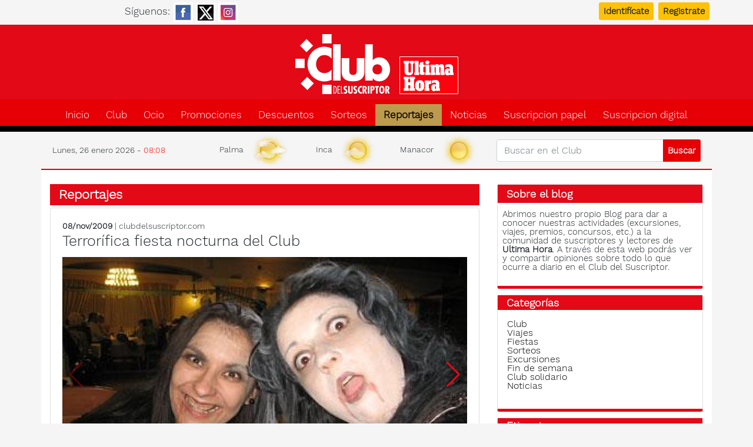

--- FILE ---
content_type: text/html; charset=UTF-8
request_url: https://www.clubdelsuscriptor.com/reportajes/fiestas/2009/11/08/117/terrorifica-fiesta-nocturna-del-club.html
body_size: 11846
content:
<!DOCTYPE html>
<html lang="es" itemscope itemtype="http://schema.org/WebPage">
<head>
<meta charset="utf-8">
<link rel="preconnect" href="https://cs.gsstatic.es">
<link rel="dns-prefetch" href="//cdnjs.cloudflare.com">
<link rel="dns-prefetch" href="//sdk.privacy-center.org">
<link rel="dns-prefetch" href="//fonts.googleapis.com">
<link rel="dns-prefetch" href="//fonts.gstatic.com">
<script>window.gdprAppliesGlobally=true;(function(){function a(e){if(!window.frames[e]){if(document.body&&document.body.firstChild){var t=document.body;var n=document.createElement("iframe");n.style.display="none";n.name=e;n.title=e;t.insertBefore(n,t.firstChild)}
else{setTimeout(function(){a(e)},5)}}}function e(n,r,o,c,s){function e(e,t,n,a){if(typeof n!=="function"){return}if(!window[r]){window[r]=[]}var i=false;if(s){i=s(e,t,n)}if(!i){window[r].push({command:e,parameter:t,callback:n,version:a})}}e.stub=true;function t(a){if(!window[n]||window[n].stub!==true){return}if(!a.data){return}
var i=typeof a.data==="string";var e;try{e=i?JSON.parse(a.data):a.data}catch(t){return}if(e[o]){var r=e[o];window[n](r.command,r.parameter,function(e,t){var n={};n[c]={returnValue:e,success:t,callId:r.callId};a.source.postMessage(i?JSON.stringify(n):n,"*")},r.version)}}
if(typeof window[n]!=="function"){window[n]=e;if(window.addEventListener){window.addEventListener("message",t,false)}else{window.attachEvent("onmessage",t)}}}e("__tcfapi","__tcfapiBuffer","__tcfapiCall","__tcfapiReturn");a("__tcfapiLocator");(function(e){
  var t=document.createElement("script");t.id="spcloader";t.type="text/javascript";t.async=true;t.src="https://sdk.privacy-center.org/"+e+"/loader.js?target="+document.location.hostname;t.charset="utf-8";var n=document.getElementsByTagName("script")[0];n.parentNode.insertBefore(t,n)})("137c2d1b-0c29-4419-99a9-15a7854da8c3")})();</script>
<meta name="title" content="Terrorífica fiesta nocturna del Club" />
<meta name="description" content="Probablemente la fiesta de Halloween, celebrada por el Club del Suscriptor el pasado 31 de octubre, sea una de las mejores que se hayan festejado referente a esta temática." />
<meta name="keywords" content="halloween,Fiestas" />
<meta name="twitter:site" content="@clubsuscriptor" />
<meta name="twitter:card" content="summary_large_image" />
<meta name="twitter:image" content="https://cs.gsstatic.es/sfAttachPlugin/social/5591.jpg" />
<meta name="twitter:url" content="https://www.clubdelsuscriptor.com/reportajes/fiestas/2009/11/08/117/terrorifica-fiesta-nocturna-del-club.html" />
<meta name="twitter:title" content="Terrorífica fiesta nocturna del Club" />
<meta name="twitter:description" content="Probablemente la fiesta de Halloween, celebrada por el Club del Suscriptor el pasado 31 de octubre, sea una de las mejores que se hayan festejado referente a esta temática." />
<meta name="dc.date.issued" content="2009-11-08" />
<meta name="robots" content="index, follow, max-image-preview:large" />
<meta name="language" content="es" />
<meta name="charset" content="UTF-8" />
<meta name="viewport" content="width=device-width, initial-scale=1, shrink-to-fit=no" />
<meta name="google-site-verification" content="iQxD82nPZ3k0E3dSXPSR-rvSyKcRFfXv6JMCsxUc38g" />
<title>Terrorífica fiesta nocturna del Club</title>
<link href="https://www.clubdelsuscriptor.com/reportajes/fiestas/2009/11/08/117/terrorifica-fiesta-nocturna-del-club.html" rel="canonical" />
<link href="https://amp.clubdelsuscriptor.com/reportajes/fiestas/2009/11/08/117/terrorifica-fiesta-nocturna-del-club.html" rel="amphtml" />
<meta property="og:site_name" content="Club del Suscriptor" />
<meta property="fb:pages" content="420929801290065" />
<meta property="fb:admins" content="1009840697" />
<meta property="og:title" content="Terrorífica fiesta nocturna del Club" />
<meta property="og:url" content="https://www.clubdelsuscriptor.com/reportajes/fiestas/2009/11/08/117/terrorifica-fiesta-nocturna-del-club.html" />
<meta property="og:type" content="article" />
<meta property="og:description" content="Probablemente la fiesta de Halloween, celebrada por el Club del Suscriptor el pasado 31 de octubre, sea una de las mejores que se hayan festejado referente a esta temática." />
<meta property="article:tag" content="halloween" />
<meta property="article:section" content="Fiestas" />
<meta property="article:published_time" content="2009-11-08T00:00:00+01:00" />
<meta property="article:modified_time" content="2010-03-30T09:26:00+02:00" />
<meta property="og:image" content="https://cs.gsstatic.es/sfAttachPlugin/social/5591.jpg" />
<link rel="alternate" type="application/rss+xml" title="Rss" href="https://www.clubdelsuscriptor.com/promo.rss" />	<meta name="viewport" content="user-scalable=1, width=device-width, initial-scale=1" />
	<link rel="shortcut icon" href="https://www.clubdelsuscriptor.es/images/favicon.ico" />
	<link rel="apple-touch-icon" href="https://www.clubdelsuscriptor.es/images/apple-touch-icon.png" type="image/png" />
	<link rel="apple-touch-icon" href="https://www.clubdelsuscriptor.es/images/apple-touch-icon-72.png" type="image/png" sizes="72x72" />
	<link rel="apple-touch-icon" href="https://www.clubdelsuscriptor.es/images/apple-touch-icon-114.png" type="image/png" sizes="114x114" />
<link rel="stylesheet" type="text/css" media="screen" href="https://cdnjs.cloudflare.com/ajax/libs/jqueryui/1.12.1/jquery-ui.min.css" integrity="sha512-aOG0c6nPNzGk+5zjwyJaoRUgCdOrfSDhmMID2u4+OIslr0GjpLKo7Xm0Ao3xmpM4T8AmIouRkqwj1nrdVsLKEQ==" crossorigin="anonymous" referrerpolicy="no-referrer" />
<link rel="stylesheet" type="text/css" media="all" href="https://cdnjs.cloudflare.com/ajax/libs/twitter-bootstrap/4.6.0/css/bootstrap.min.css" integrity="sha512-P5MgMn1jBN01asBgU0z60Qk4QxiXo86+wlFahKrsQf37c9cro517WzVSPPV1tDKzhku2iJ2FVgL67wG03SGnNA==" crossorigin="anonymous" referrerpolicy="no-referrer" />
<link rel="stylesheet" type="text/css" media="screen" href="https://cdnjs.cloudflare.com/ajax/libs/font-awesome/6.7.2/css/all.min.css" integrity="sha512-Evv84Mr4kqVGRNSgIGL/F/aIDqQb7xQ2vcrdIwxfjThSH8CSR7PBEakCr51Ck+w+/U6swU2Im1vVX0SVk9ABhg==" crossorigin="anonymous" referrerpolicy="no-referrer" />
<link rel="stylesheet" type="text/css" media="screen" href="//cs.gsstatic.es/css/custom.min.css" />
<link rel="stylesheet" type="text/css" media="screen" href="https://cdnjs.cloudflare.com/ajax/libs/Swiper/8.4.5/swiper-bundle.css" />
<link rel="stylesheet" type="text/css" media="screen" href="https://cdnjs.cloudflare.com/ajax/libs/fancybox/3.1.20/jquery.fancybox.min.css" />
<script src="https://cdnjs.cloudflare.com/ajax/libs/jquery/3.5.1/jquery.min.js" integrity="sha512-bLT0Qm9VnAYZDflyKcBaQ2gg0hSYNQrJ8RilYldYQ1FxQYoCLtUjuuRuZo+fjqhx/qtq/1itJ0C2ejDxltZVFg==" crossorigin="anonymous" referrerpolicy="no-referrer"></script>
<script src="https://cdnjs.cloudflare.com/ajax/libs/jqueryui/1.12.1/jquery-ui.min.js" integrity="sha512-uto9mlQzrs59VwILcLiRYeLKPPbS/bT71da/OEBYEwcdNUk8jYIy+D176RYoop1Da+f9mvkYrmj5MCLZWEtQuA==" crossorigin="anonymous" referrerpolicy="no-referrer"></script>
<script src="https://cdnjs.cloudflare.com/ajax/libs/mobile-detect/1.4.5/mobile-detect.min.js" integrity="sha512-1vJtouuOb2tPm+Jh7EnT2VeiCoWv0d7UQ8SGl/2CoOU+bkxhxSX4gDjmdjmbX4OjbsbCBN+Gytj4RGrjV3BLkQ==" crossorigin="anonymous" referrerpolicy="no-referrer"></script>
<script src="/js/datepicker-es.js"></script>
<script src="https://cdnjs.cloudflare.com/ajax/libs/twitter-bootstrap/4.6.0/js/bootstrap.min.js" integrity="sha512-XKa9Hemdy1Ui3KSGgJdgMyYlUg1gM+QhL6cnlyTe2qzMCYm4nAZ1PsVerQzTTXzonUR+dmswHqgJPuwCq1MaAg==" crossorigin="anonymous" referrerpolicy="no-referrer" defer></script>
<script src="https://cdnjs.cloudflare.com/ajax/libs/Swiper/8.4.5/swiper-bundle.min.js"></script>
<script src="/js/tl.js"></script>
<script src="https://cdnjs.cloudflare.com/ajax/libs/fancybox/3.1.20/jquery.fancybox.min.js"></script>

<script>
    dataLayer=[{"layout":"noticia","categoria":"reportajes","subcategoria":"fiestas","terciariacategoria":null,"createdby":"especiales","lastmodify":null,"firma":null,"fechapublicacion":"20091108","keywords":null,"noticia_id":"117","mediatype":"imagen","seotag":"halloween","platform":"mobile","branded_content":"0","accesstype":"abierto","ia_generated":"0","thalia":null,"audiencias-um":"0","user_logged":"0","fchoices":"1","user_id":null,"thumbnail_image":"https:\/\/cs.gsstatic.es\/sfAttachPlugin\/getPreview\/id\/5591","publish_time":"2010-03-30 09:26:00"}];
    if (typeof MobileDetect=== 'function')
    {
      var md = new MobileDetect(window.navigator.userAgent);
      if (md.mobile()==null) 
      {
        dataLayer.push({'platform': 'desktop'});
        dataLayer[0]['platform']='desktop';
      }
    }
    else
      console.log('MobileDetect not loaded');
</script>
<!-- Google Tag Manager -->
<script>(function(w,d,s,l,i){w[l]=w[l]||[];w[l].push({'gtm.start':
new Date().getTime(),event:'gtm.js'});var f=d.getElementsByTagName(s)[0],
j=d.createElement(s),dl=l!='dataLayer'?'&l='+l:'';j.async=true;j.src=
'https://www.googletagmanager.com/gtm.js?id='+i+dl;f.parentNode.insertBefore(j,f);
})(window,document,'script','dataLayer','GTM-WTRR9SV');</script>

<!-- Begin comScore Tag -->
<script>
    window.didomiOnReady = window.didomiOnReady || [];
    window.didomiOnReady.push(() => {
      _comscore = window._comscore || [];
      _comscore.push({ "c1": "2", "c2": "18849942", "options": { "enableFirstPartyCookie": true} });
      (function() {
        var s = document.createElement("script"), el = document.getElementsByTagName("script")[0]; s.async = true;
        s.src =  "https://sb.scorecardresearch.com/cs/18849942/beacon.js";
        el.parentNode.insertBefore(s, el);
      })();
    });
</script>
<noscript>
      <img src="https://sb.scorecardresearch.com/p?c1=2&c2=18849942&cv=4.4.0&cj=1" />
</noscript>
<!-- End comScore Tag -->


<script>
<!--
var gfkS2sConf = {
	    media:    "ClubdelsuscriptorultimahoraWeb",
	    url:      "//es-config.sensic.net/s2s-web.js",
	    type:     "WEB",
    };

(function (w, d, c, s, id, v) {
    if (d.getElementById(id)) {
        return;
    }
  
    w.gfkS2sConf = c;
    w[id] = {};
    w[id].agents = [];
    var api = ["playStreamLive", "playStreamOnDemand", "stop", "skip", "screen", "volume", "impression"];
    w.gfks = (function () {
        function f(sA, e, cb) {
            return function () {
                sA.p = cb();
                sA.queue.push({f: e, a: arguments});
            };
        }
        function s(c, pId, cb) {
            var sA = {queue: [], config: c, cb: cb, pId: pId};
            for (var i = 0; i < api.length; i++) {
                var e = api[i];
                sA[e] = f(sA, e, cb);
            }
            return sA;
        }
        return s;
    }());
    w[id].getAgent = function (cb, pId) {
        var a = {
            a: new w.gfks(c, pId || "", cb || function () {
                return 0;
            })
        };
        function g(a, e) {
            return function () {
                return a.a[e].apply(a.a, arguments);
            }
        }
        for (var i = 0; i < api.length; i++) {
            var e = api[i];
            a[e] = g(a, e);
        }
        w[id].agents.push(a);
        return a;
    };
  
    var lJS = function (eId, url) {
        var tag = d.createElement(s);
        var el = d.getElementsByTagName(s)[0];
        tag.id = eId;
        tag.async = true;
        tag.type = 'text/javascript';
        tag.src = url;
        el.parentNode.insertBefore(tag, el);
    };
  
    if (c.hasOwnProperty(v)) {lJS(id + v, c[v]);}
    lJS(id, c.url);
})(window, document, gfkS2sConf, 'script', 'gfkS2s', 'visUrl');

var agent = gfkS2s.getAgent();
var customParams = {"c1": "clubdelsuscriptor.com", "c2": "reportajes"}
agent.impression("default", customParams);
</script>


<script>
	function e(e){var t=!(arguments.length>1&&void 0!==arguments[1])||arguments[1],c=document.createElement("script");c.src=e,t?c.type="module":(c.async=!0,c.type="text/javascript",c.setAttribute("nomodule",""));var n=document.getElementsByTagName("script")[0];n.parentNode.insertBefore(c,n)}function t(t,c,n){var a,o,r;null!==(a=t.marfeel)&&void 0!==a||(t.marfeel={}),null!==(o=(r=t.marfeel).cmd)&&void 0!==o||(r.cmd=[]),t.marfeel.config=n,t.marfeel.config.accountId=c;var i="https://sdk.mrf.io/statics";e("".concat(i,"/marfeel-sdk.js?id=").concat(c),!0),e("".concat(i,"/marfeel-sdk.es5.js?id=").concat(c),!1)}!function(e,c){var n=arguments.length>2&&void 0!==arguments[2]?arguments[2]:{};t(e,c,n)}(window,2991,{"multimedia":{"providers":[]}});
</script>
</head>
<body>
	<div class="top_bar d-print-none">
		<div class="container">
			<div class="row">
				<div class="col-5 text-center p-1">
					<span class="d-none d-sm-inline">Síguenos:</span>
					<a href="https://es-es.facebook.com/ClubDelSuscriptorDeUltimaHora/" target="_blank" ><img src="https://cs.gsstatic.es/images/social/fb_button.png" alt="facebook" /></a>
					<a href="https://x.com/clubsuscriptor" target="_blank"><img src="https://cs.gsstatic.es/images/social/x_button.png" alt="X" /></a>
					<a href="https://www.instagram.com/clubdelsuscriptoruh/" target="_blank"><img src="https://cs.gsstatic.es/images/social/ig_button.png" alt="instagram" /></a>
				</div>
				<div class="col-7 p-1"><div class="login_link text-right">
<a class="btn btn-sm btn-warning mx-2" href="/suscriptor/signin">Identifícate</a><a class="btn btn-sm btn-warning" href="/suscriptor/recuerda_usuario">Registrate</a>	
</div>
</div>
			</div>
		</div>
	</div>
	<div class="jumbo">
		<div class="container">
		<h1 class="logo"><a alt="Club del Suscriptor Ultima hora" href="/">Club del suscriptor de Ultima Hora</a></h1>		</div>
	</div>
	<nav class="navbar navbar-expand-lg navbar-light bg-faded p-0">
  <div class="container">
    <button class="navbar-toggler" type="button" data-toggle="collapse" data-target="#navbarNavDropdown" aria-controls="navbarNavDropdown" aria-expanded="false" aria-label="Toggle navigation">
      <span><i class="fa fa-bars text-white"></i></span>
    </button>
    <div class="collapse navbar-collapse mt-2" id="navbarNavDropdown">
      <ul class="navbar-nav">
      <li class="inactive"><a href="/">Inicio</a></li><li class="inactive"><a href="/club.html">Club</a></li><li class="inactive"><a href="/promo/ocio.html">Ocio</a></li><li class="inactive"><a href="/promo/club.html">Promociones</a></li><li class="inactive"><a href="/asociado.html">Descuentos</a></li><li class="inactive"><a href="/sorteos.html">Sorteos</a></li><li class="active"><a href="/reportajes.html">Reportajes</a></li><li class="inactive"><a href="/noticias.html">Noticias</a></li><li class="inactive"><a href="/suscribete.html">Suscripcion papel</a></li><li class="nav-item"><a class="inactive" href="https://suscripcion.ultimahora.es/">Suscripcion digital</a></li>      </ul>
      <div class="d-md-block d-lg-none px-3">
        <form id="search" class="form-inline" method="post" action="/promo/search">          <div class="input-group my-2">
            <input type="text" name="terms" placeholder="Buscar en el Club" class="form-control" />
            <div class="input-group-append">
              <input type="submit" class="btn btn-sm" value="Buscar" />
            </div>
          </div>
        </form>
      </div>
    </div>
    <div class="col-12 d-lg-none text-center mb-2">
        <div class="py-1 reloj">
            Lunes, 26 enero 2026 - 08:08        </div>
    </div>
  </div>
</nav>
<div class="container d-print-none" id="franjaFecha">
    <div class="row align-items-center px-1">
        <div class="reloj d-none d-lg-block col-lg-3">
        Lunes, 26 enero 2026 - <span>08:08</span>        </div>
        <div class="col-12 col-lg-5"><div class="row py-1 text-center tiempo">
	<div class="col-4 p-0">Palma <picture class="bigimage col p-0">
    <source srcset="https://uh.gsstatic.es/images/shared/weather/d/03d.webp" type="image/webp" >
    <source srcset="https://uh.gsstatic.es/images/shared/weather/d/03d.png" type="image/png" >
    <img alt="nubes dispersas" loading="lazy" class="img-fluid" width="100" height="69" src="https://uh.gsstatic.es/images/shared/weather/d/03d.png" /></picture>
</div>
	<div class="col-4 p-0">Inca <picture class="bigimage col p-0">
    <source srcset="https://uh.gsstatic.es/images/shared/weather/d/02d.webp" type="image/webp" >
    <source srcset="https://uh.gsstatic.es/images/shared/weather/d/02d.png" type="image/png" >
    <img alt="algo de nubes" loading="lazy" class="img-fluid" width="100" height="69" src="https://uh.gsstatic.es/images/shared/weather/d/02d.png" /></picture>
</div>
	<div class="col-4 p-0">Manacor <picture class="bigimage col p-0">
    <source srcset="https://uh.gsstatic.es/images/shared/weather/d/01d.webp" type="image/webp" >
    <source srcset="https://uh.gsstatic.es/images/shared/weather/d/01d.png" type="image/png" >
    <img alt="cielo claro" loading="lazy" class="img-fluid" width="100" height="69" src="https://uh.gsstatic.es/images/shared/weather/d/01d.png" /></picture>
</div>
</div>
</div>
        <div class="d-none d-lg-block col-lg-4">
            <form id="search" method="post" action="/promo/search">                <div class="input-group my-2">
                    <input type="text" name="terms" placeholder="Buscar en el Club" class="form-control" />
                    <div class="input-group-append">
                        <input type="submit" class="btn btn-outline-white btn-sm" value="Buscar" />
                    </div>
                </div>
            </form>
        </div>
    </div>
</div>
	<div class="container">
		<div class="seccion row pt-4">
			<div class="col-sm-12 col-md-6 col-lg-8 col-xl-8">
				<h2 class="header"><a href="/reportajes.html">Reportajes</a></h2>
<article class="card entrada" itemscope itemtype="http://schema.org/NewsArticle" >
	<div class="card-body">
		<div class="preheader">
			<strong>08/nov/2009</strong> | clubdelsuscriptor.com		</div>
		<h1 class="card-title" itemprop="headline" id="title">Terrorífica fiesta nocturna del Club</h1><script>
<!--
jQuery(function(){
  if (typeof gigya == 'object')
    gigya.accounts.getAccountInfo({
      callback: function getAccountInfoResponse(response) {
        if (response.errorCode == 0)
          jQuery.ajax({type:'POST',dataType:'json',url:'/sfCounter/increment/sf_countable_token/536fdf5313a5c0e1f03dd61eec0064cb/class/Noticia/id/117', data: { "user_id": response['UID']}})
        else
          jQuery.ajax({type:'POST',dataType:'json',url:'/sfCounter/increment/sf_countable_token/536fdf5313a5c0e1f03dd61eec0064cb/class/Noticia/id/117'})
      }
    });
  else
    jQuery.ajax({type:'POST',dataType:'json',url:'/sfCounter/increment/sf_countable_token/536fdf5313a5c0e1f03dd61eec0064cb/class/Noticia/id/117'});
});
-->
</script>
<div class="swiper" >
    <div class="swiper-wrapper" >
            <div class="swiper-slide">
            <img data-src="https://cs.gsstatic.es/sfAttachPlugin/getCachedContent/id/5591/width/688/height/400/crop/1" alt width="688" height="400" class="swiper-lazy" />            <div class="swiper-lazy-preloader"></div>
        </div>
                <div class="swiper-slide">
            <img data-src="https://cs.gsstatic.es/sfAttachPlugin/getCachedContent/id/5592/width/688/height/400/crop/1" alt width="688" height="400" class="swiper-lazy" />            <div class="swiper-lazy-preloader"></div>
        </div>
                <div class="swiper-slide">
            <img data-src="https://cs.gsstatic.es/sfAttachPlugin/getCachedContent/id/5593/width/688/height/400/crop/1" alt width="688" height="400" class="swiper-lazy" />            <div class="swiper-lazy-preloader"></div>
        </div>
                <div class="swiper-slide">
            <img data-src="https://cs.gsstatic.es/sfAttachPlugin/getCachedContent/id/5594/width/688/height/400/crop/1" alt width="688" height="400" class="swiper-lazy" />            <div class="swiper-lazy-preloader"></div>
        </div>
                <div class="swiper-slide">
            <img data-src="https://cs.gsstatic.es/sfAttachPlugin/getCachedContent/id/5595/width/688/height/400/crop/1" alt width="688" height="400" class="swiper-lazy" />            <div class="swiper-lazy-preloader"></div>
        </div>
                <div class="swiper-slide">
            <img data-src="https://cs.gsstatic.es/sfAttachPlugin/getCachedContent/id/5596/width/688/height/400/crop/1" alt width="688" height="400" class="swiper-lazy" />            <div class="swiper-lazy-preloader"></div>
        </div>
                <div class="swiper-slide">
            <img data-src="https://cs.gsstatic.es/sfAttachPlugin/getCachedContent/id/5597/width/688/height/400/crop/1" alt width="688" height="400" class="swiper-lazy" />            <div class="swiper-lazy-preloader"></div>
        </div>
                <div class="swiper-slide">
            <img data-src="https://cs.gsstatic.es/sfAttachPlugin/getCachedContent/id/5598/width/688/height/400/crop/1" alt width="688" height="400" class="swiper-lazy" />            <div class="swiper-lazy-preloader"></div>
        </div>
                <div class="swiper-slide">
            <img data-src="https://cs.gsstatic.es/sfAttachPlugin/getCachedContent/id/5599/width/688/height/400/crop/1" alt width="688" height="400" class="swiper-lazy" />            <div class="swiper-lazy-preloader"></div>
        </div>
                <div class="swiper-slide">
            <img data-src="https://cs.gsstatic.es/sfAttachPlugin/getCachedContent/id/5600/width/688/height/400/crop/1" alt width="688" height="400" class="swiper-lazy" />            <div class="swiper-lazy-preloader"></div>
        </div>
                <div class="swiper-slide">
            <img data-src="https://cs.gsstatic.es/sfAttachPlugin/getCachedContent/id/5601/width/688/height/400/crop/1" alt width="688" height="400" class="swiper-lazy" />            <div class="swiper-lazy-preloader"></div>
        </div>
                <div class="swiper-slide">
            <img data-src="https://cs.gsstatic.es/sfAttachPlugin/getCachedContent/id/5602/width/688/height/400/crop/1" alt width="688" height="400" class="swiper-lazy" />            <div class="swiper-lazy-preloader"></div>
        </div>
                <div class="swiper-slide">
            <img data-src="https://cs.gsstatic.es/sfAttachPlugin/getCachedContent/id/5603/width/688/height/400/crop/1" alt width="688" height="400" class="swiper-lazy" />            <div class="swiper-lazy-preloader"></div>
        </div>
                <div class="swiper-slide">
            <img data-src="https://cs.gsstatic.es/sfAttachPlugin/getCachedContent/id/5604/width/688/height/400/crop/1" alt width="688" height="400" class="swiper-lazy" />            <div class="swiper-lazy-preloader"></div>
        </div>
                <div class="swiper-slide">
            <img data-src="https://cs.gsstatic.es/sfAttachPlugin/getCachedContent/id/5605/width/688/height/400/crop/1" alt width="688" height="400" class="swiper-lazy" />            <div class="swiper-lazy-preloader"></div>
        </div>
                <div class="swiper-slide">
            <img data-src="https://cs.gsstatic.es/sfAttachPlugin/getCachedContent/id/5606/width/688/height/400/crop/1" alt width="688" height="400" class="swiper-lazy" />            <div class="swiper-lazy-preloader"></div>
        </div>
                <div class="swiper-slide">
            <img data-src="https://cs.gsstatic.es/sfAttachPlugin/getCachedContent/id/5607/width/688/height/400/crop/1" alt width="688" height="400" class="swiper-lazy" />            <div class="swiper-lazy-preloader"></div>
        </div>
                <div class="swiper-slide">
            <img data-src="https://cs.gsstatic.es/sfAttachPlugin/getCachedContent/id/5608/width/688/height/400/crop/1" alt width="688" height="400" class="swiper-lazy" />            <div class="swiper-lazy-preloader"></div>
        </div>
            </div>
    <div class="swiper-pagination"></div>
    <div class="swiper-button-prev"></div>
    <div class="swiper-button-next"></div>
</div>
<script>
//<![CDATA[

    var mySwiper = new Swiper ('.swiper', {

        // Disable preloading of all images
        preloadImages: false,
        // Enable lazy loading
        lazy: true,
        loadPrevNext:true,
        loadPrevNextAmount:1,

        centeredSlides: true,
        navigation: {
            nextEl: '.swiper-button-next',
            prevEl: '.swiper-button-prev',
        },
        scrollbar: {
            el: '.swiper-scrollbar',
        },
        onSlideChange: function (s) { 
            var activeSlideHeight = s.slides.eq(s.activeIndex).height(); 
cosole.log(activeSlideHeight);
            s.container.css({height: activeSlideHeight+'px'}); 
        },
        //disable navigation if not necessary
        watchOverflow:true
    })

//]]>
</script>		<div class="d-flex justify-content-around barra">
			<div><a rel="nofollow" data-action="share" data-category="facebook" title="Comparte en facebook" data-label="https://www.clubdelsuscriptor.com/reportajes/fiestas/2009/11/08/117/terrorifica-fiesta-nocturna-del-club.html" class="btn btn-light" href="https://facebook.com/sharer.php?u=https%3A%2F%2Fwww.clubdelsuscriptor.com%2Freportajes%2Ffiestas%2F2009%2F11%2F08%2F117%2Fterrorifica-fiesta-nocturna-del-club.html%3Futm_source%3DFacebook%26utm_medium%3Dsocial%26utm_campaign%3Dshare%3Futm_source%3DFacebook%26utm_medium%3Dsocial" onclick="window.open('https://facebook.com/sharer.php?u=https%3A%2F%2Fwww.clubdelsuscriptor.com%2Freportajes%2Ffiestas%2F2009%2F11%2F08%2F117%2Fterrorifica-fiesta-nocturna-del-club.html%3Futm_source%3DFacebook%26utm_medium%3Dsocial%26utm_campaign%3Dshare%3Futm_source%3DFacebook%26utm_medium%3Dsocial','sharer','toolbar=0,status=0,width=626,height=436');
    window.marfeel = window.marfeel || { cmd: [] };
    window.marfeel.cmd.push(['compass', function(compass) {
       compass.setPageVar('share', 'facebook');
    }]);
    return false;"><i class="fab fa-facebook"></i></a><a rel="nofollow" data-action="share" data-category="X" title="Comparte en X" data-label="https://www.clubdelsuscriptor.com/reportajes/fiestas/2009/11/08/117/terrorifica-fiesta-nocturna-del-club.html" class="btn btn-light" href="https://twitter.com/intent/tweet" onclick="window.open('https://twitter.com/intent/tweet?url=https%3A%2F%2Fwww.clubdelsuscriptor.com%2Freportajes%2Ffiestas%2F2009%2F11%2F08%2F117%2Fterrorifica-fiesta-nocturna-del-club.html%3Futm_source%3DX%26utm_medium%3Dsocial%26utm_campaign%3Dshare%3Futm_source%3DTwitter%26utm_medium%3Dsocial&amp;text=Terrorífica fiesta nocturna del Club&amp;via=clubsuscriptor','twitter_tweet','toolbar=0,status=0,width=550,height=750');
    window.marfeel = window.marfeel || { cmd: [] };
    window.marfeel.cmd.push(['compass', function(compass) {
       compass.setPageVar('share', 'twitter');
    }]);
    return false;"><i class="fab fa-x-twitter"></i></a><a rel="nofollow" data-action="share" data-category="whatsapp" title="Comparte en whatsapp" data-label="https://www.clubdelsuscriptor.com/reportajes/fiestas/2009/11/08/117/terrorifica-fiesta-nocturna-del-club.html" class="btn btn-light" href="https://api.whatsapp.com/send?text=Terror%C3%ADfica%20fiesta%20nocturna%20del%20Club%20https%3A%2F%2Fwww.clubdelsuscriptor.com%2Freportajes%2Ffiestas%2F2009%2F11%2F08%2F117%2Fterrorifica-fiesta-nocturna-del-club.html%3Futm_source%3DWhatsapp%26utm_medium%3Dsocial%26utm_campaign%3Dshare" onclick="window.marfeel = window.marfeel || { cmd: [] };
    window.marfeel.cmd.push(['compass', function(compass) {
       compass.setPageVar('share', 'whatsapp');
    }]);"><i class="fab fa-whatsapp"></i></a><a rel="nofollow" data-action="share" data-category="email" title="Comparte en email" data-label="https://www.clubdelsuscriptor.com/reportajes/fiestas/2009/11/08/117/terrorifica-fiesta-nocturna-del-club.html" class="btn btn-light" href="mailto:?subject=Terrorífica fiesta nocturna del Club&amp;body=Hola.%0AAcabo%20de%20leer%20este%20contenido%20interesante%20en%20Club%20del%20Suscriptor%3A%0Ahttps%3A%2F%2Fwww.clubdelsuscriptor.com%2Freportajes%2Ffiestas%2F2009%2F11%2F08%2F117%2Fterrorifica-fiesta-nocturna-del-club.html%3Futm_source%3DEmail%26utm_medium%3Dsocial%26utm_campaign%3Dshare%3Futm_source%3DMail%26utm_medium%3Dsocial"><i class="far fa-envelope"></i></a></div>
			<div><a onclick="disminuye()" class="minus_btn btn btn-light" alt="Más pequeño"><i class="fas fa-search-minus"></i></a><a onclick="aumenta()" class="plus_btn btn btn-light" alt="Más grande"><i class="fas fa-search-plus "></i></a><a onclick="window.print();" class="print_btn btn btn-light" alt="Imprimir"><i class="fas fa-print"></i></a>
<div id="sendmail" class="col-12">
	<h2>Envía un mensaje</h2>
	<form id="contact" action="#" method="post" name="contact">
		<label for="email">Correo:</label>
		<input id="email" class="form-control" type="email" name="email" />
	
		<label for="msg">Mensaje:</label><br/>
		<textarea id="msg" class="form-control" name="msg" rows="4"></textarea>
	
		<button class="btn btn-info float-right mt-2" id="send">Envía</button>
	</form>
</div>
<script>
//<![CDATA[

	function validateEmail(email) { 
			var reg = /^(([^<>()[\]\.,;:\s@\"]+(\.[^<>()[\]\.,;:\s@\"]+)*)|(\".+\"))@((\[[0-9]{1,3}\.[0-9]{1,3}\.[0-9]{1,3}\.[0-9]{1,3}\])|(([a-zA-Z\-0-9]+\.)+[a-zA-Z]{2,}))$/;
			return reg.test(email);
		}
	jQuery(document).ready(function() {
		jQuery(".modalbox").fancybox();
		jQuery("#contact").submit(function() { return false; });
	});

	jQuery("#send").on("click", function() {
		var emailval  = jQuery("#email").val();
		var msgval    = jQuery("#msg").val();
		var msglen    = msgval.length;
		var mailvalid = validateEmail(emailval);

		if(mailvalid == false) {
			jQuery("#email").addClass("error");
		}
		else if(mailvalid == true){
			jQuery("#email").removeClass("error");
		}

		if(msglen < 4) {
			jQuery("#msg").addClass("error");
		}
		else if(msglen >= 4){
			jQuery("#msg").removeClass("error");
		}

		if(mailvalid == true && msglen >= 4) {
			jQuery("#send").replaceWith("<em>sending...</em>");

			var url = window.location.origin + window.location.pathname;
			var title = jQuery("#title").text();

			jQuery.ajax({
				type: 'POST',
				url: '/utils/envia',
				data: jQuery("#contact").serialize() + '&url=' + url+ '&title=' + title,
				success: function(data) {
					
						jQuery("#contact").fadeOut("fast", function(){
							jQuery(this).before(data);
							setTimeout("jQuery.fancybox.close()", 1000);
						});
					
				}
		        });
		}
	});

//]]>
</script></div>
		</div>
		<div class="cuerpo mt-3" itemprop="articleBody"><p>Probablemente la fiesta de Halloween, celebrada por el Club del Suscriptor el pasado 31 de octubre, sea una de las mejores que se hayan festejado referente a esta temática.</p>
<p>Los disfraces fueron espectaculares, elaborados con todo tipo de detalles y con suma dedicación. Además, los «cluberos» fueron auténticos actores de Hollywood pues se metieron tanto en el papel que, tal y como vemos en las imágenes, la gran mayoría daba realmente miedo.</p>
<p>El evento se organizó en el Restaurante Pequeño Mundo y se disfrutó de una cena, un sorteo de varios regalos del Club y de un showzombies al más puro estilo Michael Jackson, una coreografía trhiller con Jimmy. que se adornó con los bailes de</p>
<p>Desde el Club asistieron Juan, Mita y Paquita que se encargaron de que la fiesta no se parara en ningún momento. Sin duda, misión cumplida.</p></div>	</div>
	<div class="card-footer mt-3">
		<div class="archivado">
			<b>Comentarios</b> (<span class="nbNoComments">Opina</span>



) | 
			<b>Archivado en:</b> <span class="categoria"> <a href="/reportaje/fiestas.html">Fiestas</a></span>
		</div>
				<div class="tags"><span>Etiquetada con :</span><ul class="tags-list"><li><a rel="tag" href="/reportaje/tag/halloween.html">halloween</a></li></ul></div>
			</div>
</article>
<div class="card comentarios">
	<div class="header header-seccion"><span class="title">Publicar un comentario</span></div><div class="box post_formulario clearfix" id="sf_comment_form_container_862d958ff2b40c55c1443cd534cdc510">
	<h3>Comenta</h3>
	<div class="aviso_legal p-3">
	<p class="subtitulo">Normas de uso</p>
    <b><u>Aviso legal</u></b>
	<ul class="da">
		<li>El contenido de los comentarios es la opinión de los usuarios o internautas no de <strong>clubdelsuscriptor.com.</strong></li>
		<li>No está permitido verter comentarios contrarios a las leyes, injuriantes, ilícitos o lesivos a terceros.</li>
		<li><strong>clubdelsuscriptor.com</strong> se reserva el derecho de eliminar cualquier comentario inapropiado.</li>
	</ul>
</div>
	<div class="form-box">
		<div id="sf_comment_ajax_indicator" style="display: none"><img src="/images/iconos/preload.gif" alt="Preload" /></div><form class="sf_comment_form style_form" id="sf_comment_form" onsubmit="jQuery.ajax({type:'POST',dataType:'html',data:jQuery(this).serialize(),error:function(XMLHttpRequest, textStatus, errorThrown){jQuery('#sf_comment_form_elements_862d958ff2b40c55c1443cd534cdc510').html(XMLHttpRequest.responseText); jQuery('#sf_comment_ajax_indicator').hide();},beforeSend:function(XMLHttpRequest){jQuery('#sf_comment_ajax_indicator').show()},url:'/sfComment/anonymous_comment'}).done(function(data, textStatus){jQuery('#sf_comment_list').html(data); jQuery('#sf_comment_form_container_862d958ff2b40c55c1443cd534cdc510').html('Gracias por su comentario');}).always(function (data, textStatus, jqXHR) {jQuery('#sf_comment_ajax_indicator').hide()}); return false;" action="/sfComment/anonymous_comment" method="post"><input type="hidden" name="sf_comment_referer" id="sf_comment_referer" value="comunidad/permalink?categoria=fiestas&amp;day=08&amp;id=117&amp;month=11&amp;seccion=reportajes&amp;slug=terrorifica-fiesta-nocturna-del-club&amp;year=2009" /><input type="hidden" name="sf_comment_object_token" id="sf_comment_object_token" value="862d958ff2b40c55c1443cd534cdc510697712d2" /><input type="hidden" name="sf_comment_object_model" id="sf_comment_object_model" value="Noticia" /><input type="hidden" name="sf_comment_object_id" id="sf_comment_object_id" value="117" /><input type="hidden" name="sf_comment_moderated" id="sf_comment_moderated" value /><input type="hidden" name="sf_comment_namespace" id="sf_comment_namespace" value /><div id="sf_comment_form_elements_862d958ff2b40c55c1443cd534cdc510" class="clearfix"><div class="row">
	<div class="col-md-12">
				<div class="card-body"> 
		<div class="clearfix">

							<div class="form-group required ">
				<label for="sf_comment_name">Nombre <span> *</span></label><input type="text" name="sf_comment_name" id="sf_comment_name" value class="form-control nombre" /><div style="display:none;" class="form_error" id="error_for_sf_comment_name">&uarr;&nbsp;&nbsp;&uarr;</div>
				</div>
										<div class="form-group required ">
				<label for="sf_comment_email">Correo electrónico <span> *</span></label><input type="text" name="sf_comment_email" id="sf_comment_email" value class="form-control mail" /><div style="display:none;" class="form_error" id="error_for_sf_comment_email">&uarr;&nbsp;&nbsp;&uarr;</div>
				</div>
						<div class="required">
			
			<label for="sf_comment">Comentario <span> *</span></label><textarea name="sf_comment" id="sf_comment" class="form-control" rows="5" cols="37" required="1"></textarea><div style="display:none;" class="form_error" id="error_for_sf_comment">&uarr;&nbsp;&nbsp;&uarr;</div>
			</div>
		</div>
		
		<br>
	
	<div class="accept_check">
	<strong>* </strong>Campos obligatorios	<label for="sf_comment_conditions">
	<input type="checkbox" name="sf_comment_conditions" id="sf_comment_conditions" value="1" />	Acepto las <strong id="accept">condiciones de las normas de uso y aviso legal</strong>
	</label>
</div>
<div style="display:none;" class="form_error" id="error_for_sf_comment_conditions">&uarr;&nbsp;&nbsp;&uarr;</div>
	</div>
	</div>
</div>


</div><div class="text-right"><input type="submit" name="commit" value="Comenta" class="btn btn-primary" /></div></form>	</div>
</div>
<p>De momento no hay comentarios.</p></div>
	
			</div>
			<div class="lateral col-sm-12 col-md-6 col-lg-4 col-xl-4 d-print-none">
				<div class="d-none d-md-block"> 
<!-- Slot 13 --><div id="bloque_13" class="bloque card cierre">
	<h2 class="card-title header">Sobre el blog</h2>
	<div class="card-body p-2">
	<p>Abrimos nuestro propio Blog para dar a conocer nuestras actividades (excursiones, viajes, premios, concursos, etc.) a la comunidad de suscriptores y lectores de <strong>Ultima Hora</strong>. A través de esta web podrás ver y compartir opiniones sobre todo lo que ocurre a diario en el Club del Suscriptor.</p>	</div>	
</div>
<div class="card categorias cierre">
	<div class="header"><span class="title">Categorías</span></div>
	<div class="card-body p-3">
		<ul class="da">
		<li><a href="/reportaje/club.html">Club</a></li><li><a href="/reportaje/viajes.html">Viajes</a></li><li><a href="/reportaje/fiestas.html">Fiestas</a></li><li><a href="/reportaje/sorteos.html">Sorteos</a></li><li><a href="/reportaje/excursiones.html">Excursiones</a></li><li><a href="/reportaje/fin-semana.html">Fin de semana</a></li><li><a href="/reportaje/club-solidario.html">Club solidario</a></li><li><a href="/reportaje/noticias.html">Noticias</a></li>		</ul>
	</div>
</div>
<div class="card">
	<div class="header"><span class="title">Etiquetas</span></div>
	<div class="card-body tags-list">
		<ul class="tag-cloud">
                  <li><small><small><a rel="tag" href="/reportaje/tag/125+Aniversario.html">125 Aniversario</a></small></small></li>
                  <li><small><small><a rel="tag" href="/reportaje/tag/Alsacia.html">Alsacia</a></small></small></li>
                  <li><small><small><a rel="tag" href="/reportaje/tag/Aqualand.html">Aqualand</a></small></small></li>
                  <li><small><small><a rel="tag" href="/reportaje/tag/Bodegas+Maci%C3%A0+Batle.html">Bodegas Macià Batle</a></small></small></li>
                  <li><small><small><a rel="tag" href="/reportaje/tag/Ca%27n+T%C3%A0pera.html">Ca'n Tàpera</a></small></small></li>
                  <li><small><small><a rel="tag" href="/reportaje/tag/Cabrera.html">Cabrera</a></small></small></li>
                  <li><small><small><a rel="tag" href="/reportaje/tag/Cala+Millor.html">Cala Millor</a></small></small></li>
                  <li><small><small><a rel="tag" href="/reportaje/tag/Cala+Ratjada.html">Cala Ratjada</a></small></small></li>
                  <li><small><small><a rel="tag" href="/reportaje/tag/Can+Puceta.html">Can Puceta</a></small></small></li>
                  <li><small><small><a rel="tag" href="/reportaje/tag/Cantabria.html">Cantabria</a></small></small></li>
                  <li><small><small><a rel="tag" href="/reportaje/tag/Carnaval.html">Carnaval</a></small></small></li>
                  <li><small><a rel="tag" href="/reportaje/tag/Cine.html">Cine</a></small></li>
                  <li><small><small><a rel="tag" href="/reportaje/tag/Circo.html">Circo</a></small></small></li>
                  <li><small><small><a rel="tag" href="/reportaje/tag/Club+del+Suscriptor.html">Club del Suscriptor</a></small></small></li>
                  <li><big><big><a rel="tag" href="/reportaje/tag/Club+del+Suscriptor+de+Ultima+Hora.html">Club del Suscriptor de Ultima Hora</a></big></big></li>
                  <li><small><small><a rel="tag" href="/reportaje/tag/Consejo+Regulador+de+Sobrasada+de+Mallorca.html">Consejo Regulador de Sobrasada de Mallorca</a></small></small></li>
                  <li><small><a rel="tag" href="/reportaje/tag/Diversi%C3%B3n.html">Diversión</a></small></li>
                  <li><small><small><a rel="tag" href="/reportaje/tag/EXCURSI%C3%93N+MAR%C3%8DTIMA.html">EXCURSIÓN MARÍTIMA</a></small></small></li>
                  <li><small><small><a rel="tag" href="/reportaje/tag/El+Casta.html">El Casta</a></small></small></li>
                  <li><small><a rel="tag" href="/reportaje/tag/Estreno+de+cine.html">Estreno de cine</a></small></li>
                  <li><small><small><a rel="tag" href="/reportaje/tag/Estrenos+de+Cine.html">Estrenos de Cine</a></small></small></li>
                  <li><small><small><a rel="tag" href="/reportaje/tag/Felanitx.html">Felanitx</a></small></small></li>
                  <li><small><small><a rel="tag" href="/reportaje/tag/Ferrocarril+de+S%C3%B3ller.html">Ferrocarril de Sóller</a></small></small></li>
                  <li><small><small><a rel="tag" href="/reportaje/tag/Formentera.html">Formentera</a></small></small></li>
                  <li><small><small><a rel="tag" href="/reportaje/tag/Formentor.html">Formentor</a></small></small></li>
                  <li><small><small><a rel="tag" href="/reportaje/tag/Galatz%C3%B3.html">Galatzó</a></small></small></li>
                  <li><small><small><a rel="tag" href="/reportaje/tag/Gran+viaje+del+Club.html">Gran viaje del Club</a></small></small></li>
                  <li><small><small><a rel="tag" href="/reportaje/tag/Hotel+Bella+Playa.html">Hotel Bella Playa</a></small></small></li>
                  <li><small><small><a rel="tag" href="/reportaje/tag/Hotel+Blau+Mediterr%C3%A1neo.html">Hotel Blau Mediterráneo</a></small></small></li>
                  <li><small><small><a rel="tag" href="/reportaje/tag/Koldo+Royo.html">Koldo Royo</a></small></small></li>
                  <li><small><small><a rel="tag" href="/reportaje/tag/Maci%C3%A0+Batle.html">Macià Batle</a></small></small></li>
                  <li><small><small><a rel="tag" href="/reportaje/tag/Mar.html">Mar</a></small></small></li>
                  <li><small><small><a rel="tag" href="/reportaje/tag/Marineland.html">Marineland</a></small></small></li>
                  <li><small><small><a rel="tag" href="/reportaje/tag/Menorca.html">Menorca</a></small></small></li>
                  <li><small><small><a rel="tag" href="/reportaje/tag/Nordic+Walking.html">Nordic Walking</a></small></small></li>
                  <li><small><a rel="tag" href="/reportaje/tag/Ocio+Club.html">Ocio Club</a></small></li>
                  <li><small><small><a rel="tag" href="/reportaje/tag/Orquestra+Simf%C3%B2nica+de+Balears.html">Orquestra Simfònica de Balears</a></small></small></li>
                  <li><small><small><a rel="tag" href="/reportaje/tag/Orquestra+Simf%C3%B2nica+de+les+Illes+Balears.html">Orquestra Simfònica de les Illes Balears</a></small></small></li>
                  <li><small><small><a rel="tag" href="/reportaje/tag/Palma.html">Palma</a></small></small></li>
                  <li><small><small><a rel="tag" href="/reportaje/tag/Parque+Acu%C3%A1tico.html">Parque Acuático</a></small></small></li>
                  <li><small><small><a rel="tag" href="/reportaje/tag/Port+de+S%C3%B3ller.html">Port de Sóller</a></small></small></li>
                  <li><small><small><a rel="tag" href="/reportaje/tag/Porto+Cristo.html">Porto Cristo</a></small></small></li>
                  <li><small><small><a rel="tag" href="/reportaje/tag/Reyes+de+Oro+de+Ultima+Hora.html">Reyes de Oro de Ultima Hora</a></small></small></li>
                  <li><small><small><a rel="tag" href="/reportaje/tag/Sala+Augusta.html">Sala Augusta</a></small></small></li>
                  <li><small><small><a rel="tag" href="/reportaje/tag/Salzburgo.html">Salzburgo</a></small></small></li>
                  <li><small><small><a rel="tag" href="/reportaje/tag/San+Valent%C3%ADn.html">San Valentín</a></small></small></li>
                  <li><small><small><a rel="tag" href="/reportaje/tag/Son+Amar.html">Son Amar</a></small></small></li>
                  <li><small><small><a rel="tag" href="/reportaje/tag/Sorteo.html">Sorteo</a></small></small></li>
                  <li><small><small><a rel="tag" href="/reportaje/tag/Suiza.html">Suiza</a></small></small></li>
                  <li><small><small><a rel="tag" href="/reportaje/tag/S%C3%B3ller.html">Sóller</a></small></small></li>
                  <li><small><small><a rel="tag" href="/reportaje/tag/Tren+de+S%C3%B3ller.html">Tren de Sóller</a></small></small></li>
                  <li><small><small><a rel="tag" href="/reportaje/tag/Trui+Teatre.html">Trui Teatre</a></small></small></li>
                  <li><small><small><a rel="tag" href="/reportaje/tag/Tuna.html">Tuna</a></small></small></li>
                  <li><small><a rel="tag" href="/reportaje/tag/Ultima+Hora.html">Ultima Hora</a></small></li>
                  <li><small><small><a rel="tag" href="/reportaje/tag/Verano.html">Verano</a></small></small></li>
                  <li><small><small><a rel="tag" href="/reportaje/tag/Viajes+Fama.html">Viajes Fama</a></small></small></li>
                  <li><small><small><a rel="tag" href="/reportaje/tag/Viajes+Gatell.html">Viajes Gatell</a></small></small></li>
                  <li><small><small><a rel="tag" href="/reportaje/tag/Western+Park.html">Western Park</a></small></small></li>
                  <li><small><small><a rel="tag" href="/reportaje/tag/actividad+club.html">actividad club</a></small></small></li>
                  <li><small><small><a rel="tag" href="/reportaje/tag/augusta.html">augusta</a></small></small></li>
                  <li><small><small><a rel="tag" href="/reportaje/tag/barcos+azules.html">barcos azules</a></small></small></li>
                  <li><small><small><a rel="tag" href="/reportaje/tag/cata.html">cata</a></small></small></li>
                  <li><small><small><a rel="tag" href="/reportaje/tag/cena.html">cena</a></small></small></li>
                  <li><small><small><a rel="tag" href="/reportaje/tag/cine+augusta.html">cine augusta</a></small></small></li>
                  <li><small><small><a rel="tag" href="/reportaje/tag/circo+Alegr%C3%ADa.html">circo Alegría</a></small></small></li>
                  <li><small><small><a rel="tag" href="/reportaje/tag/circo+williams.html">circo williams</a></small></small></li>
                  <li><small><small><a rel="tag" href="/reportaje/tag/club.html">club</a></small></small></li>
                  <li><small><small><a rel="tag" href="/reportaje/tag/comida.html">comida</a></small></small></li>
                  <li><small><small><a rel="tag" href="/reportaje/tag/conciertos.html">conciertos</a></small></small></li>
                  <li><small><small><a rel="tag" href="/reportaje/tag/concurso.html">concurso</a></small></small></li>
                  <li><small><small><a rel="tag" href="/reportaje/tag/estreno.html">estreno</a></small></small></li>
                  <li><small><small><a rel="tag" href="/reportaje/tag/excursiones+del+club.html">excursiones del club</a></small></small></li>
                  <li><small><a rel="tag" href="/reportaje/tag/excursi%C3%B3n.html">excursión</a></small></li>
                  <li><small><small><a rel="tag" href="/reportaje/tag/excursi%C3%B3n+cultural.html">excursión cultural</a></small></small></li>
                  <li><small><small><a rel="tag" href="/reportaje/tag/familia.html">familia</a></small></small></li>
                  <li><small><small><a rel="tag" href="/reportaje/tag/fin+de+semana.html">fin de semana</a></small></small></li>
                  <li><small><small><a rel="tag" href="/reportaje/tag/gastronom%C3%ADa.html">gastronomía</a></small></small></li>
                  <li><small><small><a rel="tag" href="/reportaje/tag/halloween.html">halloween</a></small></small></li>
                  <li><small><small><a rel="tag" href="/reportaje/tag/hotel.html">hotel</a></small></small></li>
                  <li><small><small><a rel="tag" href="/reportaje/tag/ibiza.html">ibiza</a></small></small></li>
                  <li><small><small><a rel="tag" href="/reportaje/tag/la+Calobra.html">la Calobra</a></small></small></li>
                  <li><small><small><a rel="tag" href="/reportaje/tag/navidad.html">navidad</a></small></small></li>
                  <li><small><small><a rel="tag" href="/reportaje/tag/ocimax.html">ocimax</a></small></small></li>
                  <li><small><small><a rel="tag" href="/reportaje/tag/playas.html">playas</a></small></small></li>
                  <li><small><small><a rel="tag" href="/reportaje/tag/preestreno.html">preestreno</a></small></small></li>
                  <li><small><small><a rel="tag" href="/reportaje/tag/preestreno+de+cine+en+Mallorca.html">preestreno de cine en Mallorca</a></small></small></li>
                  <li><small><small><a rel="tag" href="/reportaje/tag/radio.html">radio</a></small></small></li>
                  <li><small><small><a rel="tag" href="/reportaje/tag/relax.html">relax</a></small></small></li>
                  <li><small><small><a rel="tag" href="/reportaje/tag/sa+calobra.html">sa calobra</a></small></small></li>
                  <li><small><small><a rel="tag" href="/reportaje/tag/semana+santa.html">semana santa</a></small></small></li>
                  <li><small><small><a rel="tag" href="/reportaje/tag/solidaridad.html">solidaridad</a></small></small></li>
                  <li><small><small><a rel="tag" href="/reportaje/tag/sorteos.html">sorteos</a></small></small></li>
                  <li><small><a rel="tag" href="/reportaje/tag/suscriptores.html">suscriptores</a></small></li>
                  <li><small><small><a rel="tag" href="/reportaje/tag/teatre+Sans.html">teatre Sans</a></small></small></li>
                  <li><small><small><a rel="tag" href="/reportaje/tag/teatre+principal.html">teatre principal</a></small></small></li>
                  <li><small><small><a rel="tag" href="/reportaje/tag/teatro.html">teatro</a></small></small></li>
                  <li><small><a rel="tag" href="/reportaje/tag/viaje.html">viaje</a></small></li>
                  <li><small><small><a rel="tag" href="/reportaje/tag/viajes.html">viajes</a></small></small></li>
                  <li><small><small><a rel="tag" href="/reportaje/tag/vino+Maci%C3%A0+Batle.html">vino Macià Batle</a></small></small></li>
                  <li><small><small><a rel="tag" href="/reportaje/tag/visita+cultural.html">visita cultural</a></small></small></li></ul>	</div>
</div>
<div class="card">
	<div class="header">Archivos</div>
	<div class="card-body p-3">
		<ul class="da">
		<li><a href="/reportajes/archivo/2025/12.html">diciembre-2025</a></li><li><a href="/reportajes/archivo/2025/11.html">noviembre-2025</a></li><li><a href="/reportajes/archivo/2025/10.html">octubre-2025</a></li><li><a href="/reportajes/archivo/2025/9.html">septiembre-2025</a></li><li><a href="/reportajes/archivo/2025/8.html">agosto-2025</a></li><li><a href="/reportajes/archivo/2025/7.html">julio-2025</a></li><li><a href="/reportajes/archivo/2025/6.html">junio-2025</a></li><li><a href="/reportajes/archivo/2025/5.html">mayo-2025</a></li><li><a href="/reportajes/archivo/2025/4.html">abril-2025</a></li><li><a href="/reportajes/archivo/2025/3.html">marzo-2025</a></li><li><a href="/reportajes/archivo/2025/2.html">febrero-2025</a></li><li><a href="/reportajes/archivo/2025/1.html">enero-2025</a></li><li><a href="/reportajes/archivo/2024/12.html">diciembre-2024</a></li><li><a href="/reportajes/archivo/2024/11.html">noviembre-2024</a></li><li><a href="/reportajes/archivo/2024/10.html">octubre-2024</a></li><li><a href="/reportajes/archivo/2024/9.html">septiembre-2024</a></li><li><a href="/reportajes/archivo/2024/8.html">agosto-2024</a></li><li><a href="/reportajes/archivo/2024/7.html">julio-2024</a></li>		</ul>
	</div>
</div>
<div class="card cierre">
	<div class="header"><span class="title">Enlaces</span></div>
	<div class="card-body p-3">
		<ul class="da">
		<li><a href="http://www.esbaluard.org/">Es baluard</a></li>		</ul>
	</div>
</div>
<div class="publicidad">
<img loading="lazy" src="/images/alcine.jpg" alt="Alcine" /></div>
</div>
			</div>
		</div>
		<footer class="mainfooter row" role="contentinfo">
<div class="col-12 px-0">
    <div class="footer-top py-3">
        <div class="d-flex justify-content-around flex-wrap">
            <a href="https://www.ultimahora.es/" class="uh">Ultima Hora</a>
            <a href="https://www.periodicodeibiza.es/" class="uhi">Ultima hora Ibiza</a>
            <a href="https://www.menorca.info/" class="uhm">Menorca • Es Diari</a>
            <a href="https://www.mallorcamagazin.com" class="mm">Mallorca Magazin</a>
            <a href="https://www.majorcadailybulletin.com" class="mdb">Majorca Daily Bulletin</a>
            <a href="https://www.gruposerra.com/" class="gs">Grupo Serra</a>
        </div>
    </div>
    <div class="footer-middle pt-1 px-3">
      <h6 class="pb-1">CLUB DEL SUSCRIPTOR</h6>
        <address>
            <ul class="list-unstyled">
                <li><strong>PALMA:</strong> Paseo Mallorca, 30. Local 2-bajos · 07012 Palma de Mallorca · Información y actividades: 971 717 308 </li>
                <li><strong>HORARIO DE LA TIENDA:</strong> lunes a viernes 9:30h a 17:30h.</li>
                <li><strong>INCA:</strong> C/ Bartomeu Coc, 22 - bajos · 07300 Inca · Tels. 971 504 472 - 971 504 002</li>
                <li><strong>MANACOR:</strong> C/ Verònica, 73 - bajos · 07500 Manacor · Tels.: 971 554 444 - 971 553 740</li>
            </ul>
        </address>
    </div>
    <div class="footer-bottom text-center">
    <a href="/quienes_somos.html">Quienes Somos</a> | <a href="/contacto.html">Contacto</a> | <a href="/puntos_de_venta.html">Puntos de venta</a> | <a href="https://www.ultimahora.es/contacto/publicidad.html">Publicidad</a> | <a href="/aviso_legal.html">Aviso Legal</a> | <a href="/politica_de_privacidad.html">Política de Privacidad</a> | <a href="/politica_de_cookies.html">Política de Cookies</a> | <a href="javascript:Didomi.preferences.show()">Consentimiento</a>    </div>
</div>
</footer>
	</div>

<noscript><iframe src="https://www.googletagmanager.com/ns.html?id=GTM-WTRR9SV&layout=noticia&categoria=reportajes&subcategoria=fiestas&createdby=especiales&fechapublicacion=20091108&noticia_id=117&mediatype=imagen&seotag=halloween&platform=unclasssified&branded_content=0&accesstype=abierto&ia_generated=0&audiencias-um=0&user_logged=0&fchoices=1&thumbnail_image=https%3A%2F%2Fcs.gsstatic.es%2FsfAttachPlugin%2FgetPreview%2Fid%2F5591&publish_time=2010-03-30+09%3A26%3A00" height="0" width="0" style="display:none;visibility:hidden"></iframe></noscript>
</body>
</html>
